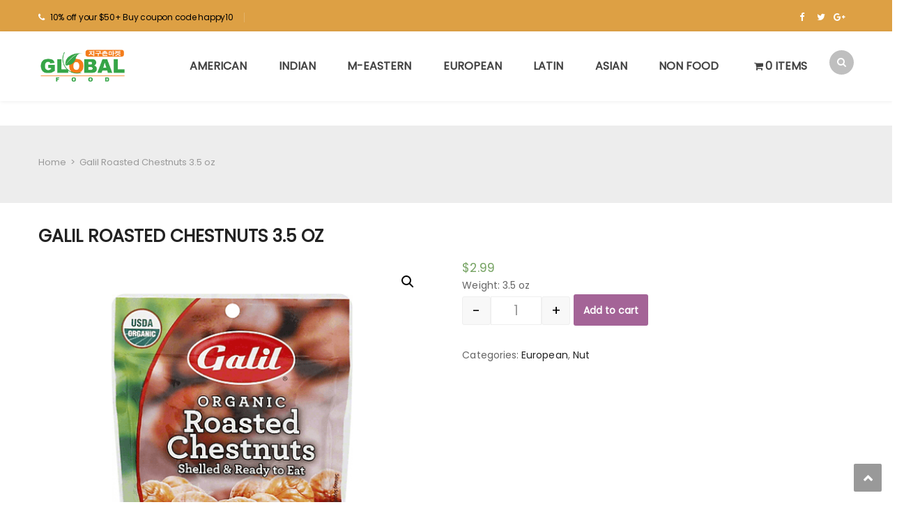

--- FILE ---
content_type: text/html; charset=UTF-8
request_url: https://www.iglobalfood.com/product/galil-roasted-chestnuts-3-5-oz/
body_size: 16981
content:
<!DOCTYPE html>
<html lang="en-US">
<head>
<meta charset="UTF-8">
<meta name="viewport" content="width=device-width, initial-scale=1">
<link rel="profile" href="http://gmpg.org/xfn/11">
<link rel="pingback" href="https://www.iglobalfood.com/xmlrpc.php">
<script async src="https://pagead2.googlesyndication.com/pagead/js/adsbygoogle.js?client=ca-pub-8714705707903249"
     crossorigin="anonymous"></script>
<title>Galil Roasted Chestnuts 3.5 oz &#8211; Global Food</title>
<meta name='robots' content='max-image-preview:large' />
<script>window._wca = window._wca || [];</script>
<link rel='dns-prefetch' href='//stats.wp.com' />
<link rel='dns-prefetch' href='//fonts.googleapis.com' />
<link rel='dns-prefetch' href='//code.ionicframework.com' />
<link rel='dns-prefetch' href='//s.w.org' />
<link rel='dns-prefetch' href='//i0.wp.com' />
<link rel='dns-prefetch' href='//i1.wp.com' />
<link rel='dns-prefetch' href='//i2.wp.com' />
<link rel='dns-prefetch' href='//c0.wp.com' />
<link rel="alternate" type="application/rss+xml" title="Global Food &raquo; Feed" href="https://www.iglobalfood.com/feed/" />
		<script type="text/javascript">
			window._wpemojiSettings = {"baseUrl":"https:\/\/s.w.org\/images\/core\/emoji\/13.0.1\/72x72\/","ext":".png","svgUrl":"https:\/\/s.w.org\/images\/core\/emoji\/13.0.1\/svg\/","svgExt":".svg","source":{"concatemoji":"https:\/\/www.iglobalfood.com\/wp-includes\/js\/wp-emoji-release.min.js?ver=5.7.14"}};
			!function(e,a,t){var n,r,o,i=a.createElement("canvas"),p=i.getContext&&i.getContext("2d");function s(e,t){var a=String.fromCharCode;p.clearRect(0,0,i.width,i.height),p.fillText(a.apply(this,e),0,0);e=i.toDataURL();return p.clearRect(0,0,i.width,i.height),p.fillText(a.apply(this,t),0,0),e===i.toDataURL()}function c(e){var t=a.createElement("script");t.src=e,t.defer=t.type="text/javascript",a.getElementsByTagName("head")[0].appendChild(t)}for(o=Array("flag","emoji"),t.supports={everything:!0,everythingExceptFlag:!0},r=0;r<o.length;r++)t.supports[o[r]]=function(e){if(!p||!p.fillText)return!1;switch(p.textBaseline="top",p.font="600 32px Arial",e){case"flag":return s([127987,65039,8205,9895,65039],[127987,65039,8203,9895,65039])?!1:!s([55356,56826,55356,56819],[55356,56826,8203,55356,56819])&&!s([55356,57332,56128,56423,56128,56418,56128,56421,56128,56430,56128,56423,56128,56447],[55356,57332,8203,56128,56423,8203,56128,56418,8203,56128,56421,8203,56128,56430,8203,56128,56423,8203,56128,56447]);case"emoji":return!s([55357,56424,8205,55356,57212],[55357,56424,8203,55356,57212])}return!1}(o[r]),t.supports.everything=t.supports.everything&&t.supports[o[r]],"flag"!==o[r]&&(t.supports.everythingExceptFlag=t.supports.everythingExceptFlag&&t.supports[o[r]]);t.supports.everythingExceptFlag=t.supports.everythingExceptFlag&&!t.supports.flag,t.DOMReady=!1,t.readyCallback=function(){t.DOMReady=!0},t.supports.everything||(n=function(){t.readyCallback()},a.addEventListener?(a.addEventListener("DOMContentLoaded",n,!1),e.addEventListener("load",n,!1)):(e.attachEvent("onload",n),a.attachEvent("onreadystatechange",function(){"complete"===a.readyState&&t.readyCallback()})),(n=t.source||{}).concatemoji?c(n.concatemoji):n.wpemoji&&n.twemoji&&(c(n.twemoji),c(n.wpemoji)))}(window,document,window._wpemojiSettings);
		</script>
		<style type="text/css">
img.wp-smiley,
img.emoji {
	display: inline !important;
	border: none !important;
	box-shadow: none !important;
	height: 1em !important;
	width: 1em !important;
	margin: 0 .07em !important;
	vertical-align: -0.1em !important;
	background: none !important;
	padding: 0 !important;
}
</style>
	<link rel='stylesheet' id='vc_extend_shortcode-css'  href='https://www.iglobalfood.com/wp-content/plugins/themesflat/assets/css/shortcodes.css?ver=5.7.14' type='text/css' media='all' />
<link rel='stylesheet' id='vc_extend_style-css'  href='https://www.iglobalfood.com/wp-content/plugins/themesflat/assets/css/shortcodes-3rd.css?ver=5.7.14' type='text/css' media='all' />
<link rel='stylesheet' id='bootstrap-css'  href='https://www.iglobalfood.com/wp-content/themes/fo/css/bootstrap.css?ver=1' type='text/css' media='all' />
<link rel='stylesheet' id='wp-block-library-css'  href='https://c0.wp.com/c/5.7.14/wp-includes/css/dist/block-library/style.min.css' type='text/css' media='all' />
<style id='wp-block-library-inline-css' type='text/css'>
.has-text-align-justify{text-align:justify;}
</style>
<link rel='stylesheet' id='wc-block-vendors-style-css'  href='https://c0.wp.com/p/woocommerce/5.1.0/packages/woocommerce-blocks/build/vendors-style.css' type='text/css' media='all' />
<link rel='stylesheet' id='wc-block-style-css'  href='https://c0.wp.com/p/woocommerce/5.1.0/packages/woocommerce-blocks/build/style.css' type='text/css' media='all' />
<link rel='stylesheet' id='contact-form-7-css'  href='https://www.iglobalfood.com/wp-content/plugins/contact-form-7/includes/css/styles.css?ver=5.4' type='text/css' media='all' />
<link rel='stylesheet' id='rs-plugin-settings-css'  href='https://www.iglobalfood.com/wp-content/plugins/revslider/public/assets/css/rs6.css?ver=6.4.4' type='text/css' media='all' />
<style id='rs-plugin-settings-inline-css' type='text/css'>
#rs-demo-id {}
</style>
<link rel='stylesheet' id='wpmenucart-icons-css'  href='https://www.iglobalfood.com/wp-content/plugins/woocommerce-menu-bar-cart/assets/css/wpmenucart-icons.min.css?ver=2.14.10' type='text/css' media='all' />
<style id='wpmenucart-icons-inline-css' type='text/css'>
@font-face{font-family:WPMenuCart;src:url(https://www.iglobalfood.com/wp-content/plugins/woocommerce-menu-bar-cart/assets/fonts/WPMenuCart.eot);src:url(https://www.iglobalfood.com/wp-content/plugins/woocommerce-menu-bar-cart/assets/fonts/WPMenuCart.eot?#iefix) format('embedded-opentype'),url(https://www.iglobalfood.com/wp-content/plugins/woocommerce-menu-bar-cart/assets/fonts/WPMenuCart.woff2) format('woff2'),url(https://www.iglobalfood.com/wp-content/plugins/woocommerce-menu-bar-cart/assets/fonts/WPMenuCart.woff) format('woff'),url(https://www.iglobalfood.com/wp-content/plugins/woocommerce-menu-bar-cart/assets/fonts/WPMenuCart.ttf) format('truetype'),url(https://www.iglobalfood.com/wp-content/plugins/woocommerce-menu-bar-cart/assets/fonts/WPMenuCart.svg#WPMenuCart) format('svg');font-weight:400;font-style:normal;font-display:swap}
</style>
<link rel='stylesheet' id='wpmenucart-css'  href='https://www.iglobalfood.com/wp-content/plugins/woocommerce-menu-bar-cart/assets/css/wpmenucart-main.min.css?ver=2.14.10' type='text/css' media='all' />
<link rel='stylesheet' id='photoswipe-css'  href='https://c0.wp.com/p/woocommerce/5.1.0/assets/css/photoswipe/photoswipe.min.css' type='text/css' media='all' />
<link rel='stylesheet' id='photoswipe-default-skin-css'  href='https://c0.wp.com/p/woocommerce/5.1.0/assets/css/photoswipe/default-skin/default-skin.min.css' type='text/css' media='all' />
<link rel='stylesheet' id='woocommerce-layout-css'  href='https://c0.wp.com/p/woocommerce/5.1.0/assets/css/woocommerce-layout.css' type='text/css' media='all' />
<style id='woocommerce-layout-inline-css' type='text/css'>

	.infinite-scroll .woocommerce-pagination {
		display: none;
	}
</style>
<link rel='stylesheet' id='woocommerce-smallscreen-css'  href='https://c0.wp.com/p/woocommerce/5.1.0/assets/css/woocommerce-smallscreen.css' type='text/css' media='only screen and (max-width: 768px)' />
<link rel='stylesheet' id='woocommerce-general-css'  href='https://c0.wp.com/p/woocommerce/5.1.0/assets/css/woocommerce.css' type='text/css' media='all' />
<style id='woocommerce-inline-inline-css' type='text/css'>
.woocommerce form .form-row .required { visibility: visible; }
</style>
<link rel='stylesheet' id='stripe_styles-css'  href='https://www.iglobalfood.com/wp-content/plugins/woocommerce-gateway-stripe/assets/css/stripe-styles.css?ver=5.0.0' type='text/css' media='all' />
<link rel='stylesheet' id='themesflat-theme-slug-fonts-css'  href='https://fonts.googleapis.com/css?family=Poppins%3A300%2C400%2C500%2C600%2C700%2C900%2Cregular%7CPoppins%3A300%2C400%2C500%2C600%2C700%2C900%2C600%7C%3A' type='text/css' media='all' />
<link rel='stylesheet' id='themesflat_main-css'  href='https://www.iglobalfood.com/wp-content/themes/fo/css/main.css?ver=5.7.14' type='text/css' media='all' />
<link rel='stylesheet' id='themesflat-style-css'  href='https://www.iglobalfood.com/wp-content/themes/fo/style.css?ver=5.7.14' type='text/css' media='all' />
<link rel='stylesheet' id='font-fontawesome-css'  href='https://www.iglobalfood.com/wp-content/themes/fo/css/font-awesome.css?ver=5.7.14' type='text/css' media='all' />
<link rel='stylesheet' id='themesflat-ionicons-css'  href='https://www.iglobalfood.com/wp-content/themes/fo/css/ionicons.min.css?ver=5.7.14' type='text/css' media='all' />
<link rel='stylesheet' id='vc_simpleline-css-css'  href='https://www.iglobalfood.com/wp-content/themes/fo/css/simple-line-icons.css?ver=5.7.14' type='text/css' media='all' />
<link rel='stylesheet' id='vc_ion_icon-css'  href='http://code.ionicframework.com/ionicons/2.0.1/css/ionicons.min.css?ver=5.7.14' type='text/css' media='all' />
<!--[if lte IE 9]>
<link rel='stylesheet' id='ie9-css'  href='https://www.iglobalfood.com/wp-content/themes/fo/css/ie.css?ver=5.7.14' type='text/css' media='all' />
<![endif]-->
<link rel='stylesheet' id='themesflat_logo-css'  href='https://www.iglobalfood.com/wp-content/themes/fo/css/logo.css?ver=5.7.14' type='text/css' media='all' />
<link rel='stylesheet' id='themesflat_animate-css'  href='https://www.iglobalfood.com/wp-content/themes/fo/css/animate.css?ver=5.7.14' type='text/css' media='all' />
<link rel='stylesheet' id='themesflat_responsive-css'  href='https://www.iglobalfood.com/wp-content/themes/fo/css/responsive.css?ver=5.7.14' type='text/css' media='all' />
<link rel='stylesheet' id='themesflat-inline-css-css'  href='https://www.iglobalfood.com/wp-content/themes/fo/css/inline-css.css?ver=5.7.14' type='text/css' media='all' />
<style id='themesflat-inline-css-inline-css' type='text/css'>
.logo{padding-top:24px; padding-left:15px; }
.footer{padding-top:64px; padding-bottom:74px; }
.page-title{padding-top:40px; }
.logo img, .logo svg { height:50px; }
.page-title .overlay{ background: #ededed}.page-title {background: url() center /cover no-repeat;}.page-title h1 {color:#222!important;
		}
.breadcrumbs span,.breadcrumbs span a, .breadcrumbs a {color:#999!important;
		}
body,button,input,select,textarea { font-family:Poppins ; }
body,button,input,select,textarea { font-weight:400;}
body,button,input,select,textarea { font-style:normal; }
body,button,input,select,textarea { font-size:14px; }
body,button,input,select,textarea { line-height:25px ; }
h1,h2,h3,h5,h6 { font-family:Poppins;}
h1,h2,h3,h4,h5,h6 { font-weight:600;}
h1,h2,h3,h4,h5,h6  { font-style:normal; }
#mainnav > ul > li > a  { font-style:normal; }
#mainnav ul li a { font-size:16px;}
#mainnav > ul > li > a { line_height20px;}
h1 { font-size:32px; }
h2 { font-size:25px; }
h3 { font-size:22px; }
h4 { font-size:18px; }
h5 { font-size:15px; }
h6 { font-size:14px; }
.iconbox .box-header .box-icon span,a:hover, a:focus,.portfolio-filter li a:hover, .portfolio-filter li.active a,.themesflat-portfolio .item .category-post a,.color_theme,.widget ul li a:hover,.footer-widgets ul li a:hover,.footer a:hover,.themesflat-top a:hover,.themesflat-portfolio .portfolio-container.grid2 .title-post a:hover,.themesflat-button.no-background, .themesflat-button.blog-list-small,.show-search a i:hover,.widget.widget_categories ul li a:hover,.breadcrumbs span a:hover, .breadcrumbs a:hover,.comment-list-wrap .comment-reply-link,.portfolio-single .content-portfolio-detail h3,.portfolio-single .content-portfolio-detail ul li:before, .themesflat-list-star li:before, .themesflat-list li:before,.navigation.posts-navigation .nav-links li a .meta-nav,.testimonial-sliders.style3 .author-name a,ul.iconlist .list-title a:hover,.themesflat_iconbox .iconbox-icon .icon span,.bottom .copyright a,.top_bar2 .wrap-header-content ul li i { color:#18ba60;}
 #Ellipse_7 circle,.testimonial-sliders .logo_svg path { fill:#18ba60;}
.info-top-right a.appoinment, .wrap-header-content a.appoinment,button, input[type=button], input[type=reset], input[type=submit],.go-top:hover,.portfolio-filter.filter-2 li a:hover, .portfolio-filter.filter-2 li.active a,.themesflat-socials li a:hover, .entry-footer .social-share-article ul li a:hover,.themesflat-button,.featured-post.blog-slider .flex-prev, .featured-post.blog-slider .flex-next,mark, ins,#themesflat-portfolio-carousel ul.flex-direction-nav li a, .flex-direction-nav li a,.navigation.posts-navigation .nav-links li a:after,.title_related_portfolio:after,.navigation.loadmore a:hover,.owl-theme .owl-controls .owl-nav [class*=owl-],.widget.widget_tag_cloud .tagcloud a,.btn-menu:before, .btn-menu:after, .btn-menu span,.themesflat_counter.style2 .themesflat_counter-icon .icon,widget a.appoinment,.themesflat_imagebox .imagebox-image:after,.nav-widget a.appoinment { background-color:#18ba60; }
.themesflat_btnslider:not(:hover) {
			background-color:#18ba60!important;
		}
.loading-effect-2 > span, .loading-effect-2 > span:before, .loading-effect-2 > span:after,textarea:focus, input[type=text]:focus, input[type=password]:focus, input[type=datetime]:focus, input[type=datetime-local]:focus, input[type=date]:focus, input[type=month]:focus, input[type=time]:focus, input[type=week]:focus, input[type=number]:focus, input[type=email]:focus, input[type=url]:focus, input[type=search]:focus, input[type=tel]:focus, input[type=color]:focus,select:focus,.owl-theme .owl-dots .owl-dot.active span, .owl-theme .owl-dots .owl-dot:hover span,.navigation.loadmore a:hover { border-color:#18ba60}
 {
			border-color:#18ba60!important;

		}
 {
			color: #fff !important;

		}
 {
		background-color: #2e363a !important;
	}
.navigation.paging-navigation:not(.loadmore) a:hover, .navigation.paging-navigation:not(.loadmore) .current, .page-links a:hover, .page-links a:focus, .page-links > span { border-color:}
.themesflat-top { background-color:#dda044 ; } 
.themesflat-top .border-left:before, .themesflat-widget-languages:before, .themesflat-top .border-right:after { background-color: rgba(255,255,255,0.2);}.themesflat-top,.info-top-right,.themesflat-top a, .themesflat-top .themesflat-socials li a { color:#ffffff ;} 
.themesflat_header_wrap.header-style1,.nav.header-style2,.themesflat_header_wrap.header-style3,.nav.header-style4,.header.widget-header .nav { background-color:#fff;}
#mainnav > ul > li > a { color:#424242;}
#mainnav > ul > li > a:hover,#mainnav > ul > li.current-menu-item > a { color:#18ba60 !important;}
#mainnav ul.sub-menu > li > a { color:#fff!important;}
#mainnav ul.sub-menu { background-color:#1d2738;}
#mainnav ul.sub-menu > li > a:hover { background-color:#18ba60!important;}
#mainnav ul.sub-menu > li { border-color:#2d374a!important;}
.footer_background:before { background-color:#222;}
.footer a, .footer, .themesflat-before-footer .custom-info > div,.footer-widgets ul li a,.footer-widgets .company-description p { color:#888;}
.bottom { background-color:#1b1b1b;}
.bottom .copyright p,.bottom #menu-bottom li a { color:#888;}
.white #Financial_Occult text,.white #F__x26__O tspan {
			fill: #fff; }test_filter_render
</style>
<link rel='stylesheet' id='dashicons-css'  href='https://c0.wp.com/c/5.7.14/wp-includes/css/dashicons.min.css' type='text/css' media='all' />
<link rel='stylesheet' id='thwepof-public-style-css'  href='https://www.iglobalfood.com/wp-content/plugins/woo-extra-product-options/public/assets/css/thwepof-public.min.css?ver=5.7.14' type='text/css' media='all' />
<link rel='stylesheet' id='jquery-ui-style-css'  href='https://www.iglobalfood.com/wp-content/plugins/woo-extra-product-options/public/assets/css/jquery-ui/jquery-ui.css?ver=5.7.14' type='text/css' media='all' />
<link rel='stylesheet' id='js_composer_custom_css-css'  href='//www.iglobalfood.com/wp-content/uploads/js_composer/custom.css?ver=6.4.2' type='text/css' media='all' />
<link rel='stylesheet' id='wqpmb-style-css'  href='https://www.iglobalfood.com/wp-content/plugins/wc-quantity-plus-minus-button/assets/css/style.css?ver=1.0.0' type='text/css' media='all' />
<link rel='stylesheet' id='jetpack_css-css'  href='https://c0.wp.com/p/jetpack/9.5/css/jetpack.css' type='text/css' media='all' />
<script type='text/javascript' id='jetpack_related-posts-js-extra'>
/* <![CDATA[ */
var related_posts_js_options = {"post_heading":"h4"};
/* ]]> */
</script>
<script type='text/javascript' src='https://c0.wp.com/p/jetpack/9.5/_inc/build/related-posts/related-posts.min.js' id='jetpack_related-posts-js'></script>
<script type='text/javascript' src='https://c0.wp.com/c/5.7.14/wp-includes/js/jquery/jquery.min.js' id='jquery-core-js'></script>
<script type='text/javascript' src='https://c0.wp.com/c/5.7.14/wp-includes/js/jquery/jquery-migrate.min.js' id='jquery-migrate-js'></script>
<script type='text/javascript' id='print-invoices-packing-slip-labels-for-woocommerce_public-js-extra'>
/* <![CDATA[ */
var wf_pklist_params_public = {"show_document_preview":"No","document_access_type":"logged_in","is_user_logged_in":"","msgs":{"invoice_number_prompt_free_order":"\u2018Generate invoice for free orders\u2019 is disabled in Invoice settings > Advanced. You are attempting to generate invoice for this free order. Proceed?","creditnote_number_prompt":"Refund in this order seems not having credit number yet. Do you want to manually generate one ?","invoice_number_prompt_no_from_addr":"Please fill the `from address` in the plugin's general settings.","invoice_title_prompt":"Invoice","invoice_number_prompt":"number has not been generated yet. Do you want to manually generate one ?","pop_dont_show_again":false,"request_error":"Request error.","error_loading_data":"Error loading data.","min_value_error":"minimum value should be","generating_document_text":"Generating document...","new_tab_open_error":"Failed to open new tab. Please check your browser settings."}};
/* ]]> */
</script>
<script type='text/javascript' src='https://www.iglobalfood.com/wp-content/plugins/print-invoices-packing-slip-labels-for-woocommerce/public/js/wf-woocommerce-packing-list-public.js?ver=4.7.4' id='print-invoices-packing-slip-labels-for-woocommerce_public-js'></script>
<script type='text/javascript' src='https://www.iglobalfood.com/wp-content/plugins/revslider/public/assets/js/rbtools.min.js?ver=6.4.4' id='tp-tools-js'></script>
<script type='text/javascript' src='https://www.iglobalfood.com/wp-content/plugins/revslider/public/assets/js/rs6.min.js?ver=6.4.4' id='revmin-js'></script>
<script type='text/javascript' src='https://www.iglobalfood.com/wp-content/plugins/themesflat/includes/portfolio//lib/js/isotope.min.js?ver=1' id='themesflat-isotope-js'></script>
<script type='text/javascript' src='https://c0.wp.com/p/woocommerce/5.1.0/assets/js/jquery-blockui/jquery.blockUI.min.js' id='jquery-blockui-js'></script>
<script type='text/javascript' id='wc-add-to-cart-js-extra'>
/* <![CDATA[ */
var wc_add_to_cart_params = {"ajax_url":"\/wp-admin\/admin-ajax.php","wc_ajax_url":"\/?wc-ajax=%%endpoint%%","i18n_view_cart":"View cart","cart_url":"https:\/\/www.iglobalfood.com\/cart\/","is_cart":"","cart_redirect_after_add":"no"};
/* ]]> */
</script>
<script type='text/javascript' src='https://c0.wp.com/p/woocommerce/5.1.0/assets/js/frontend/add-to-cart.min.js' id='wc-add-to-cart-js'></script>
<script type='text/javascript' src='https://www.iglobalfood.com/wp-content/plugins/js_composer/assets/js/vendors/woocommerce-add-to-cart.js?ver=6.4.2' id='vc_woocommerce-add-to-cart-js-js'></script>
<script type='text/javascript' id='woocommerce-tokenization-form-js-extra'>
/* <![CDATA[ */
var wc_tokenization_form_params = {"is_registration_required":"","is_logged_in":""};
/* ]]> */
</script>
<script type='text/javascript' src='https://c0.wp.com/p/woocommerce/5.1.0/assets/js/frontend/tokenization-form.min.js' id='woocommerce-tokenization-form-js'></script>
<script defer type='text/javascript' src='https://stats.wp.com/s-202604.js' id='woocommerce-analytics-js'></script>
<link rel="https://api.w.org/" href="https://www.iglobalfood.com/wp-json/" /><link rel="alternate" type="application/json" href="https://www.iglobalfood.com/wp-json/wp/v2/product/2219" /><link rel="EditURI" type="application/rsd+xml" title="RSD" href="https://www.iglobalfood.com/xmlrpc.php?rsd" />
<link rel="wlwmanifest" type="application/wlwmanifest+xml" href="https://www.iglobalfood.com/wp-includes/wlwmanifest.xml" /> 
<meta name="generator" content="WordPress 5.7.14" />
<meta name="generator" content="WooCommerce 5.1.0" />
<link rel="canonical" href="https://www.iglobalfood.com/product/galil-roasted-chestnuts-3-5-oz/" />
<link rel='shortlink' href='https://www.iglobalfood.com/?p=2219' />
<link rel="alternate" type="application/json+oembed" href="https://www.iglobalfood.com/wp-json/oembed/1.0/embed?url=https%3A%2F%2Fwww.iglobalfood.com%2Fproduct%2Fgalil-roasted-chestnuts-3-5-oz%2F" />
<link rel="alternate" type="text/xml+oembed" href="https://www.iglobalfood.com/wp-json/oembed/1.0/embed?url=https%3A%2F%2Fwww.iglobalfood.com%2Fproduct%2Fgalil-roasted-chestnuts-3-5-oz%2F&#038;format=xml" />
<style type='text/css' id='wqpmb_internal_css'>.qib-button-wrapper button.qib-button{
}
.qib-button-wrapper button.qib-button:hover{
}
.qib-button-wrapper .quantity input.input-text.qty.text{
}
</style><style type='text/css'>img#wpstats{display:none}</style>	<noscript><style>.woocommerce-product-gallery{ opacity: 1 !important; }</style></noscript>
	<meta name="generator" content="Powered by WPBakery Page Builder - drag and drop page builder for WordPress."/>
<meta name="generator" content="Powered by Slider Revolution 6.4.4 - responsive, Mobile-Friendly Slider Plugin for WordPress with comfortable drag and drop interface." />
<link rel="icon" href="https://i1.wp.com/www.iglobalfood.com/wp-content/uploads/2021/04/cropped-ㄴㄴ.png?fit=32%2C32&#038;ssl=1" sizes="32x32" />
<link rel="icon" href="https://i1.wp.com/www.iglobalfood.com/wp-content/uploads/2021/04/cropped-ㄴㄴ.png?fit=192%2C192&#038;ssl=1" sizes="192x192" />
<link rel="apple-touch-icon" href="https://i1.wp.com/www.iglobalfood.com/wp-content/uploads/2021/04/cropped-ㄴㄴ.png?fit=180%2C180&#038;ssl=1" />
<meta name="msapplication-TileImage" content="https://i1.wp.com/www.iglobalfood.com/wp-content/uploads/2021/04/cropped-ㄴㄴ.png?fit=270%2C270&#038;ssl=1" />
<script type="text/javascript">function setREVStartSize(e){
			//window.requestAnimationFrame(function() {				 
				window.RSIW = window.RSIW===undefined ? window.innerWidth : window.RSIW;	
				window.RSIH = window.RSIH===undefined ? window.innerHeight : window.RSIH;	
				try {								
					var pw = document.getElementById(e.c).parentNode.offsetWidth,
						newh;
					pw = pw===0 || isNaN(pw) ? window.RSIW : pw;
					e.tabw = e.tabw===undefined ? 0 : parseInt(e.tabw);
					e.thumbw = e.thumbw===undefined ? 0 : parseInt(e.thumbw);
					e.tabh = e.tabh===undefined ? 0 : parseInt(e.tabh);
					e.thumbh = e.thumbh===undefined ? 0 : parseInt(e.thumbh);
					e.tabhide = e.tabhide===undefined ? 0 : parseInt(e.tabhide);
					e.thumbhide = e.thumbhide===undefined ? 0 : parseInt(e.thumbhide);
					e.mh = e.mh===undefined || e.mh=="" || e.mh==="auto" ? 0 : parseInt(e.mh,0);		
					if(e.layout==="fullscreen" || e.l==="fullscreen") 						
						newh = Math.max(e.mh,window.RSIH);					
					else{					
						e.gw = Array.isArray(e.gw) ? e.gw : [e.gw];
						for (var i in e.rl) if (e.gw[i]===undefined || e.gw[i]===0) e.gw[i] = e.gw[i-1];					
						e.gh = e.el===undefined || e.el==="" || (Array.isArray(e.el) && e.el.length==0)? e.gh : e.el;
						e.gh = Array.isArray(e.gh) ? e.gh : [e.gh];
						for (var i in e.rl) if (e.gh[i]===undefined || e.gh[i]===0) e.gh[i] = e.gh[i-1];
											
						var nl = new Array(e.rl.length),
							ix = 0,						
							sl;					
						e.tabw = e.tabhide>=pw ? 0 : e.tabw;
						e.thumbw = e.thumbhide>=pw ? 0 : e.thumbw;
						e.tabh = e.tabhide>=pw ? 0 : e.tabh;
						e.thumbh = e.thumbhide>=pw ? 0 : e.thumbh;					
						for (var i in e.rl) nl[i] = e.rl[i]<window.RSIW ? 0 : e.rl[i];
						sl = nl[0];									
						for (var i in nl) if (sl>nl[i] && nl[i]>0) { sl = nl[i]; ix=i;}															
						var m = pw>(e.gw[ix]+e.tabw+e.thumbw) ? 1 : (pw-(e.tabw+e.thumbw)) / (e.gw[ix]);					
						newh =  (e.gh[ix] * m) + (e.tabh + e.thumbh);
					}				
					if(window.rs_init_css===undefined) window.rs_init_css = document.head.appendChild(document.createElement("style"));					
					document.getElementById(e.c).height = newh+"px";
					window.rs_init_css.innerHTML += "#"+e.c+"_wrapper { height: "+newh+"px }";				
				} catch(e){
					console.log("Failure at Presize of Slider:" + e)
				}					   
			//});
		  };</script>
<noscript><style> .wpb_animate_when_almost_visible { opacity: 1; }</style></noscript></head>

<body class="product-template-default single single-product postid-2219 theme-fo woocommerce woocommerce-page woocommerce-no-js  has-topbar header_sticky wide fullwidth bottom-center wpb-js-composer js-comp-ver-6.4.2 vc_responsive">

<div class="themesflat-boxed">
		<!-- Preloader -->
	<div class="preloader">
		<div class="clear-loading loading-effect-2">
			<span></span>
		</div>
	</div>
	
	
	

<!-- Top -->
<div class="themesflat-top header-style1">    
    <div class="container">
        <div class="container-inside">
        	<div class="content-left">
            		<ul>
			<li class="border-right">
				<i class="fa fa-phone"></i><font color="black">10% off your $50+ Buy coupon code happy10</font></li></ul>            </div><!-- /.col-md-7 -->

            <div class="content-right">
                    <ul class="themesflat-socials">
            <li class="facebook">
                            <a href="https://www.facebook.com/iglobalfoodcom-952317664851433/" target="_blank" rel="alternate" title="https://www.facebook.com/iglobalfoodcom-952317664851433/">
                                <i class="fa fa-facebook"></i>
                                
                            </a>
                        </li><li class="twitter">
                            <a href="https://twitter.com/TheGlobalFoodAd" target="_blank" rel="alternate" title="https://twitter.com/TheGlobalFoodAd">
                                <i class="fa fa-twitter"></i>
                                
                            </a>
                        </li><li class="google-plus">
                            <a href="https://www.google.com/search?q=Global+food&#038;sxsrf=ALeKk02RWWjcNMn78iqkuCGEdj1yyhdxDA%3A1618241305026&#038;source=hp&#038;ei=GGd0YMLZO4_T5NoP6Nus-A0&#038;iflsig=AINFCbYAAAAAYHR1KTt-kj-pBpPdUUrttsSMDGSyfCYx&#038;oq=Global+food&#038;gs_lcp=[base64]&#038;sclient=gws-wiz&#038;ved=0ahUKEwjCxZPRgvnvAhWPKVkFHegtC98Q4dUDCAk&#038;uact=5" target="_blank" rel="alternate" title="https://www.google.com/search?q=Global+food&amp;sxsrf=ALeKk02RWWjcNMn78iqkuCGEdj1yyhdxDA%3A1618241305026&amp;source=hp&amp;ei=GGd0YMLZO4_T5NoP6Nus-A0&amp;iflsig=AINFCbYAAAAAYHR1KTt-kj-pBpPdUUrttsSMDGSyfCYx&amp;oq=Global+food&amp;gs_lcp=[base64]&amp;sclient=gws-wiz&amp;ved=0ahUKEwjCxZPRgvnvAhWPKVkFHegtC98Q4dUDCAk&amp;uact=5">
                                <i class="fa fa-google-plus"></i>
                                
                            </a>
                        </li>        </ul><!-- /.social -->       
                </div><!-- /.col-md-5 -->

        </div><!-- /.container -->
    </div><!-- /.container -->        
</div><!-- /.top --><div class="themesflat_header_wrap header-style1" data-header_style="header-style1">
<!-- Header -->
<header id="header" class="header header-style1" >
    <div class="container nav">
        <div class="row">
            <div class="col-md-12 ">
                <div class="header-wrap clearfix">
                        <div id="logo" class="logo" >                  
        <a href="https://www.iglobalfood.com/"  title="Global Food">
                            <img class="site-logo"  src="http://www.iglobalfood.com/wp-content/uploads/2022/10/logo-w2.png" alt="Global Food"  data-retina="http://www.iglobalfood.com/wp-content/uploads/2022/10/logo-w2.png" />
                    </a>
    </div>

                                        <div class="show-search">
                        <a href="#"><i class="fa fa-search"></i></a>         
                    </div> 
                                        
<div class="nav-wrap">
    <div class="btn-menu">
        <span></span>
    </div><!-- //mobile menu button -->
               
    <nav id="mainnav" class="mainnav" role="navigation">
        <ul id="menu-main-menu" class="menu"><li id="menu-item-436" class="menu-item menu-item-type-custom menu-item-object-custom menu-item-has-children menu-item-436"><a href="/product-category/american">American</a>
<ul class="sub-menu">
	<li id="menu-item-440" class="menu-item menu-item-type-custom menu-item-object-custom menu-item-440"><a href="/product-category/american/american-bread-naan">Bread / Naan</a></li>
	<li id="menu-item-441" class="menu-item menu-item-type-custom menu-item-object-custom menu-item-441"><a href="/product-category/american/american-babyfood">Baby Food</a></li>
	<li id="menu-item-442" class="menu-item menu-item-type-custom menu-item-object-custom menu-item-442"><a href="/product-category/american/american-cannedfood">Canned Food</a></li>
	<li id="menu-item-443" class="menu-item menu-item-type-custom menu-item-object-custom menu-item-443"><a href="/product-category/american/american-noodel-instantnoodle">Noodel / Instant Noodle</a></li>
	<li id="menu-item-444" class="menu-item menu-item-type-custom menu-item-object-custom menu-item-444"><a href="/product-category/american/american-oil">Oil</a></li>
	<li id="menu-item-445" class="menu-item menu-item-type-custom menu-item-object-custom menu-item-445"><a href="/product-category/american/american-rice-flour-grains-cereal">Rice / Flour / Grains / Cereal</a></li>
	<li id="menu-item-446" class="menu-item menu-item-type-custom menu-item-object-custom menu-item-446"><a href="/product-category/american/american-sauce-paste-syrup">Sauce / Paste / Syrup</a></li>
	<li id="menu-item-447" class="menu-item menu-item-type-custom menu-item-object-custom menu-item-447"><a href="/product-category/american/american-seasoning-spices">Seasoning / Spices</a></li>
	<li id="menu-item-448" class="menu-item menu-item-type-custom menu-item-object-custom menu-item-448"><a href="/product-category/american/american-snack-candy">Snack / Candy</a></li>
</ul>
</li>
<li id="menu-item-449" class="menu-item menu-item-type-custom menu-item-object-custom menu-item-has-children menu-item-449"><a href="/product-category/indian">Indian</a>
<ul class="sub-menu">
	<li id="menu-item-450" class="menu-item menu-item-type-custom menu-item-object-custom menu-item-450"><a href="/product-category/indian/indian-beverage-tea">Beverage / Tea / Coffee</a></li>
	<li id="menu-item-451" class="menu-item menu-item-type-custom menu-item-object-custom menu-item-451"><a href="/product-category/indian/indian-bread">Bread</a></li>
	<li id="menu-item-452" class="menu-item menu-item-type-custom menu-item-object-custom menu-item-452"><a href="/product-category/indian/indian-cannedfood">Canned Food</a></li>
	<li id="menu-item-453" class="menu-item menu-item-type-custom menu-item-object-custom menu-item-453"><a href="/product-category/indian/indian-driedfood">Dried Food</a></li>
	<li id="menu-item-454" class="menu-item menu-item-type-custom menu-item-object-custom menu-item-454"><a href="/product-category/indian/indian-flour">Flour</a></li>
	<li id="menu-item-455" class="menu-item menu-item-type-custom menu-item-object-custom menu-item-455"><a href="/product-category/indian/indian-nonfood">Non Food</a></li>
	<li id="menu-item-456" class="menu-item menu-item-type-custom menu-item-object-custom menu-item-456"><a href="/product-category/indian/indian-noodle-vermicelli">Noodle / Vermicelli</a></li>
	<li id="menu-item-457" class="menu-item menu-item-type-custom menu-item-object-custom menu-item-457"><a href="/product-category/indian/indian-nut">Nut</a></li>
	<li id="menu-item-458" class="menu-item menu-item-type-custom menu-item-object-custom menu-item-458"><a href="/product-category/indian/indian-oil-ghee">Oil / Ghee</a></li>
	<li id="menu-item-459" class="menu-item menu-item-type-custom menu-item-object-custom menu-item-459"><a href="/product-category/indian/indian-paste-sauce">Paste / Sauce</a></li>
	<li id="menu-item-460" class="menu-item menu-item-type-custom menu-item-object-custom menu-item-460"><a href="/product-category/indian/indian-dals">Dals</a></li>
	<li id="menu-item-461" class="menu-item menu-item-type-custom menu-item-object-custom menu-item-461"><a href="/product-category/indian/indian-snack-cookies">Snack / Cookies</a></li>
	<li id="menu-item-462" class="menu-item menu-item-type-custom menu-item-object-custom menu-item-462"><a href="/product-category/indian/indian-spice-masala-seasoning">Spice / Masala / Seasoning</a></li>
	<li id="menu-item-463" class="menu-item menu-item-type-custom menu-item-object-custom menu-item-463"><a href="/product-category/indian/indian-readytoeat-cook">Ready To Eat &#038; Cook</a></li>
	<li id="menu-item-464" class="menu-item menu-item-type-custom menu-item-object-custom menu-item-464"><a href="/product-category/indian/indian-rice">Rice</a></li>
</ul>
</li>
<li id="menu-item-465" class="menu-item menu-item-type-custom menu-item-object-custom menu-item-has-children menu-item-465"><a href="/product-category/middleeastern">M-Eastern</a>
<ul class="sub-menu">
	<li id="menu-item-466" class="menu-item menu-item-type-custom menu-item-object-custom menu-item-466"><a href="/product-category/middleeastern/middleeastern-beverage-tea-coffee">Beverage / Tea / Coffee</a></li>
	<li id="menu-item-467" class="menu-item menu-item-type-custom menu-item-object-custom menu-item-467"><a href="/product-category/middleeastern/middleeastern-bread">Bread</a></li>
	<li id="menu-item-468" class="menu-item menu-item-type-custom menu-item-object-custom menu-item-468"><a href="/product-category/middleeastern/middleeastern-cannedfood">Canned Food</a></li>
	<li id="menu-item-469" class="menu-item menu-item-type-custom menu-item-object-custom menu-item-469"><a href="/product-category/middleeastern/middleeastern-flour">Flour</a></li>
	<li id="menu-item-470" class="menu-item menu-item-type-custom menu-item-object-custom menu-item-470"><a href="/product-category/middleeastern/middleeastern-noodle">Noodle</a></li>
	<li id="menu-item-471" class="menu-item menu-item-type-custom menu-item-object-custom menu-item-471"><a href="/product-category/middleeastern/middleeastern-nut">Nut</a></li>
	<li id="menu-item-472" class="menu-item menu-item-type-custom menu-item-object-custom menu-item-472"><a href="/product-category/middleeastern/middleeastern-oil">Oil</a></li>
	<li id="menu-item-473" class="menu-item menu-item-type-custom menu-item-object-custom menu-item-473"><a href="/product-category/middleeastern/middleeastern-paste-sauce">Paste / Sauce</a></li>
	<li id="menu-item-474" class="menu-item menu-item-type-custom menu-item-object-custom menu-item-474"><a href="/product-category/middleeastern/middleeastern-pickle">Pickle</a></li>
	<li id="menu-item-475" class="menu-item menu-item-type-custom menu-item-object-custom menu-item-475"><a href="/product-category/middleeastern/middleeastern-rice-grains">Rice / Grains</a></li>
	<li id="menu-item-476" class="menu-item menu-item-type-custom menu-item-object-custom menu-item-476"><a href="/product-category/middleeastern/middleeastern-snack-cookies">Snack / Cookies</a></li>
	<li id="menu-item-477" class="menu-item menu-item-type-custom menu-item-object-custom menu-item-477"><a href="/product-category/middleeastern/middleeastern-spice-seasoning">Spice / Seasoning</a></li>
</ul>
</li>
<li id="menu-item-478" class="menu-item menu-item-type-custom menu-item-object-custom menu-item-has-children menu-item-478"><a href="/product-category/european">European</a>
<ul class="sub-menu">
	<li id="menu-item-479" class="menu-item menu-item-type-custom menu-item-object-custom menu-item-479"><a href="/product-category/european/european-beverage-tea-coffee">Beverage / Tea / Coffee</a></li>
	<li id="menu-item-480" class="menu-item menu-item-type-custom menu-item-object-custom menu-item-480"><a href="/product-category/european/european-bread">Bread</a></li>
	<li id="menu-item-481" class="menu-item menu-item-type-custom menu-item-object-custom menu-item-481"><a href="/product-category/european/european-cannedfood">Canned Food</a></li>
	<li id="menu-item-482" class="menu-item menu-item-type-custom menu-item-object-custom menu-item-482"><a href="/product-category/european/european-flour">Flour</a></li>
	<li id="menu-item-483" class="menu-item menu-item-type-custom menu-item-object-custom menu-item-483"><a href="/product-category/european/european-noodle">Noodle</a></li>
	<li id="menu-item-484" class="menu-item menu-item-type-custom menu-item-object-custom menu-item-484"><a href="/product-category/european/european-nut">Nut</a></li>
	<li id="menu-item-485" class="menu-item menu-item-type-custom menu-item-object-custom menu-item-485"><a href="/product-category/european/european-oil">Oil</a></li>
	<li id="menu-item-486" class="menu-item menu-item-type-custom menu-item-object-custom menu-item-486"><a href="/product-category/european/european-paste-sauce">Paste / Sauce</a></li>
	<li id="menu-item-487" class="menu-item menu-item-type-custom menu-item-object-custom menu-item-487"><a href="/product-category/european/european-pickle">Pickle</a></li>
	<li id="menu-item-488" class="menu-item menu-item-type-custom menu-item-object-custom menu-item-488"><a href="/product-category/european/european-rice-grains">Rice / Grains</a></li>
	<li id="menu-item-489" class="menu-item menu-item-type-custom menu-item-object-custom menu-item-489"><a href="/product-category/european/european-snack-cookies">Snack / Cookies</a></li>
	<li id="menu-item-490" class="menu-item menu-item-type-custom menu-item-object-custom menu-item-490"><a href="/product-category/european/european-spice-seasoning">Spice / Seasoning</a></li>
</ul>
</li>
<li id="menu-item-491" class="menu-item menu-item-type-custom menu-item-object-custom menu-item-has-children menu-item-491"><a href="/product-category/latin">Latin</a>
<ul class="sub-menu">
	<li id="menu-item-503" class="menu-item menu-item-type-custom menu-item-object-custom menu-item-503"><a href="/product-category/latin/latin-driedfish">Dried Fish</a></li>
	<li id="menu-item-502" class="menu-item menu-item-type-custom menu-item-object-custom menu-item-502"><a href="/product-category/latin/latin-tortilla-chip">Tortilla / Chip</a></li>
	<li id="menu-item-501" class="menu-item menu-item-type-custom menu-item-object-custom menu-item-501"><a href="/product-category/latin/latin-salsa-pasta">Salsa / Pasta</a></li>
	<li id="menu-item-500" class="menu-item menu-item-type-custom menu-item-object-custom menu-item-500"><a href="/product-category/latin/latin-sazonador">Sazonador</a></li>
	<li id="menu-item-499" class="menu-item menu-item-type-custom menu-item-object-custom menu-item-499"><a href="/product-category/latin/latin-arroz-harina-grano">Arroz / Harina / Grano</a></li>
	<li id="menu-item-498" class="menu-item menu-item-type-custom menu-item-object-custom menu-item-498"><a href="/product-category/latin/latin-pan">Pan</a></li>
	<li id="menu-item-497" class="menu-item menu-item-type-custom menu-item-object-custom menu-item-497"><a href="/product-category/latin/latin-aceite-vinagre">Aceite / Vinagre</a></li>
	<li id="menu-item-496" class="menu-item menu-item-type-custom menu-item-object-custom menu-item-496"><a href="/product-category/latin/latin-fideo-sopa">Fideo / Sopa</a></li>
	<li id="menu-item-495" class="menu-item menu-item-type-custom menu-item-object-custom menu-item-495"><a href="/product-category/latin/latin-preserved">Preserved</a></li>
	<li id="menu-item-494" class="menu-item menu-item-type-custom menu-item-object-custom menu-item-494"><a href="/product-category/latin/latin-galleta-dulce">Galleta / Dulce</a></li>
	<li id="menu-item-492" class="menu-item menu-item-type-custom menu-item-object-custom menu-item-492"><a href="/product-category/latin/latin-bebida-te-cafe">Bebida / Te / Cafe</a></li>
	<li id="menu-item-493" class="menu-item menu-item-type-custom menu-item-object-custom menu-item-493"><a href="/product-category/latin/latin-latacomida">Lata Comida</a></li>
</ul>
</li>
<li id="menu-item-504" class="menu-item menu-item-type-custom menu-item-object-custom menu-item-has-children menu-item-504"><a href="/product-category/asian">Asian</a>
<ul class="sub-menu">
	<li id="menu-item-512" class="menu-item menu-item-type-custom menu-item-object-custom menu-item-has-children menu-item-512"><a href="/product-category/asian">Asian</a>
	<ul class="sub-menu">
		<li id="menu-item-516" class="menu-item menu-item-type-custom menu-item-object-custom menu-item-516"><a href="/product-category/asian/asian-driedfood">Dried Food</a></li>
		<li id="menu-item-517" class="menu-item menu-item-type-custom menu-item-object-custom menu-item-517"><a href="/product-category/asian/asian-noodle-instantnoodle">Noodle / Instant Noodle</a></li>
		<li id="menu-item-515" class="menu-item menu-item-type-custom menu-item-object-custom menu-item-515"><a href="/product-category/asian/asian-delifood-preservedfood">Deli Food &#038; Preserved Food</a></li>
		<li id="menu-item-514" class="menu-item menu-item-type-custom menu-item-object-custom menu-item-514"><a href="/product-category/asian/asian-cannedfood">Canned Food</a></li>
		<li id="menu-item-518" class="menu-item menu-item-type-custom menu-item-object-custom menu-item-518"><a href="/product-category/asian/asian-rice-flour-grains">Rice / Flour / Grains</a></li>
		<li id="menu-item-519" class="menu-item menu-item-type-custom menu-item-object-custom menu-item-519"><a href="/product-category/asian/asian-sauce-paste">Sauce / Paste</a></li>
		<li id="menu-item-513" class="menu-item menu-item-type-custom menu-item-object-custom menu-item-513"><a href="/product-category/asian/asian-beverage-tea-coffee">Beverage / Tea / Coffee</a></li>
		<li id="menu-item-520" class="menu-item menu-item-type-custom menu-item-object-custom menu-item-520"><a href="/product-category/asian/asian-seasoning-spices">Seasoning / Spices</a></li>
		<li id="menu-item-521" class="menu-item menu-item-type-custom menu-item-object-custom menu-item-521"><a href="/product-category/asian/asian-snack-candy">Snack / Candy</a></li>
	</ul>
</li>
	<li id="menu-item-505" class="menu-item menu-item-type-custom menu-item-object-custom menu-item-has-children menu-item-505"><a href="/product-category/japanese">Japanese</a>
	<ul class="sub-menu">
		<li id="menu-item-522" class="menu-item menu-item-type-custom menu-item-object-custom menu-item-522"><a href="/product-category/japanese/japanese-beaverage-coffee-tea">Beaverage / Coffee / Tea</a></li>
		<li id="menu-item-523" class="menu-item menu-item-type-custom menu-item-object-custom menu-item-523"><a href="/product-category/japanese/japanese-cannedfood">Canned Food</a></li>
		<li id="menu-item-524" class="menu-item menu-item-type-custom menu-item-object-custom menu-item-524"><a href="/product-category/japanese/japanese-driedfood">Dried Food</a></li>
		<li id="menu-item-525" class="menu-item menu-item-type-custom menu-item-object-custom menu-item-525"><a href="/product-category/japanese/japanese-noodle-instantnoodle">Noodle &#038; Instant Noodle</a></li>
		<li id="menu-item-526" class="menu-item menu-item-type-custom menu-item-object-custom menu-item-526"><a href="/product-category/japanese/japanese-oil-vinegar">Oil / Vinegar</a></li>
		<li id="menu-item-527" class="menu-item menu-item-type-custom menu-item-object-custom menu-item-527"><a href="/product-category/japanese/japanese-rice-flour-grains">Rice / Flour / Grains</a></li>
		<li id="menu-item-528" class="menu-item menu-item-type-custom menu-item-object-custom menu-item-528"><a href="/product-category/japanese/japanese-sauce-paste">Sauce / Paste</a></li>
		<li id="menu-item-529" class="menu-item menu-item-type-custom menu-item-object-custom menu-item-529"><a href="/product-category/japanese/japanese-seasonnig-spices">Seasonnig / Spices</a></li>
		<li id="menu-item-530" class="menu-item menu-item-type-custom menu-item-object-custom menu-item-530"><a href="/product-category/japanese/japanese-snack-candy">Snack / Candy</a></li>
	</ul>
</li>
	<li id="menu-item-506" class="menu-item menu-item-type-custom menu-item-object-custom menu-item-has-children menu-item-506"><a href="/product-category/korean">Korean</a>
	<ul class="sub-menu">
		<li id="menu-item-531" class="menu-item menu-item-type-custom menu-item-object-custom menu-item-531"><a href="/product-category/korean/korean-beverage-tea-coffee">Beverage / Tea / Coffee</a></li>
		<li id="menu-item-532" class="menu-item menu-item-type-custom menu-item-object-custom menu-item-532"><a href="/product-category/korean/korean-cannedfood">Canned Food</a></li>
		<li id="menu-item-533" class="menu-item menu-item-type-custom menu-item-object-custom menu-item-533"><a href="/product-category/korean/korean-readytoserve">Ready to Serve</a></li>
		<li id="menu-item-534" class="menu-item menu-item-type-custom menu-item-object-custom menu-item-534"><a href="/product-category/korean/korean-driedfood">Dried Food</a></li>
		<li id="menu-item-535" class="menu-item menu-item-type-custom menu-item-object-custom menu-item-535"><a href="/product-category/korean/korean-noodle-instantnoodle">Noodle &#038; Instant Noodle</a></li>
		<li id="menu-item-536" class="menu-item menu-item-type-custom menu-item-object-custom menu-item-536"><a href="/product-category/korean/korean-oil-vinegar">Oil / Vinegar</a></li>
		<li id="menu-item-537" class="menu-item menu-item-type-custom menu-item-object-custom menu-item-537"><a href="/product-category/korean/korean-rice-flour-grains">Rice / Flour / Grains</a></li>
		<li id="menu-item-538" class="menu-item menu-item-type-custom menu-item-object-custom menu-item-538"><a href="/product-category/korean/korean-sauce-paste">Sauce / Paste</a></li>
		<li id="menu-item-539" class="menu-item menu-item-type-custom menu-item-object-custom menu-item-539"><a href="/product-category/korean/korean-seasoning-spices">Seasoning / Spices</a></li>
		<li id="menu-item-540" class="menu-item menu-item-type-custom menu-item-object-custom menu-item-540"><a href="/product-category/korean/korean-snack-candy">Snack / Candy</a></li>
		<li id="menu-item-541" class="menu-item menu-item-type-custom menu-item-object-custom menu-item-541"><a href="/product-category/korean/korean-herbs">Herbs</a></li>
	</ul>
</li>
</ul>
</li>
<li id="menu-item-507" class="menu-item menu-item-type-custom menu-item-object-custom menu-item-has-children menu-item-507"><a href="/product-category/nonfood">Non Food</a>
<ul class="sub-menu">
	<li id="menu-item-542" class="menu-item menu-item-type-custom menu-item-object-custom menu-item-542"><a href="/product-category/nonfood/nonfood-kitchenware">Kitchenware</a></li>
	<li id="menu-item-543" class="menu-item menu-item-type-custom menu-item-object-custom menu-item-543"><a href="/product-category/nonfood/nonfood-bathware">Bathware</a></li>
	<li id="menu-item-544" class="menu-item menu-item-type-custom menu-item-object-custom menu-item-544"><a href="/product-category/nonfood/nonfood-nonfood">Non Food</a></li>
</ul>
</li>
<li class="menu-item menu-item-type-custom menu-item-object-custom menu-item-has-children wpmenucartli wpmenucart-display-standard menu-item" id="wpmenucartli"><a class="wpmenucart-contents empty-wpmenucart-visible" href="https://www.iglobalfood.com/sample-page/" title="Start shopping"><i class="wpmenucart-icon-shopping-cart-0" role="img" aria-label="Cart"></i><span class="cartcontents">0 items</span></a></li></ul>    </nav><!-- #site-navigation -->  
</div><!-- /.nav-wrap -->                                 
                </div><!-- /.header-wrap -->
                <div class="submenu top-search widget_search">
                    <form role="search" method="get" class="search-form" action="https://www.iglobalfood.com/">
				<label>
					<span class="screen-reader-text">Search for:</span>
					<input type="search" class="search-field" placeholder="Search &hellip;" value="" name="s" />
				</label>
				<input type="submit" class="search-submit" value="Search" />
			</form>                </div> 
            </div><!-- /.col-md-12 -->
        </div><!-- /.row -->
    </div><!-- /.container -->    
</header><!-- /.header --></div> 	<!-- Page Title -->
	
   <!-- Page title -->
<div class="page-title">
    <div class="overlay"></div>   
    <div class="container"> 
        <div class="row">
            <div class="col-md-12 page-title-container">
            
		<div class="breadcrumb-trail breadcrumbs">
			<span class="trail-browse"></span> <span class="trail-begin"><a href="https://www.iglobalfood.com" title="Global Food">Home</a></span>
			 <span class="sep">&gt;</span> <span class="trail-end">Galil Roasted Chestnuts 3.5 oz</span>
		</div> 
                        </div><!-- /.col-md-12 -->  
        </div><!-- /.row -->  
    </div><!-- /.container -->                      
</div><!-- /.page-title --> 	
	<div id="content" class="page-wrap fullwidth">
		<div class="container content-wrapper">
			<div class="row"><div class="col-md-12">

	<div id="primary" class="content-area">
		<main id="main" class="post-wrap" role="main">

		
			
<article id="post-2219" class="blog-post blog-single post-2219 product type-product status-publish has-post-thumbnail product_cat-european product_cat-european-nut first instock taxable shipping-taxable purchasable product-type-simple">
		<div class="entry-box-title clearfix">
		<div class="wrap-entry-title">
				
			<h2 class="entry-title">Galil Roasted Chestnuts 3.5 oz</h2>			
		</div><!-- /.wrap-entry-title -->
	</div>	

	
	<div class="main-post">		
		<div class="entry-content">
			<div class="woocommerce">			<div class="single-product" data-product-page-preselected-id="0">
				<div class="woocommerce-notices-wrapper"></div><div id="product-2219" class="product type-product post-2219 status-publish instock product_cat-european product_cat-european-nut has-post-thumbnail taxable shipping-taxable purchasable product-type-simple">

	<div class="woocommerce-product-gallery woocommerce-product-gallery--with-images woocommerce-product-gallery--columns-4 images" data-columns="4" style="opacity: 0; transition: opacity .25s ease-in-out;">
	<figure class="woocommerce-product-gallery__wrapper">
		<div data-thumb="https://i0.wp.com/www.iglobalfood.com/wp-content/uploads/2021/04/Galil-Roasted-Chestnuts-3.5-oz.png?fit=90%2C100&#038;ssl=1" data-thumb-alt="" class="woocommerce-product-gallery__image"><a href="https://i0.wp.com/www.iglobalfood.com/wp-content/uploads/2021/04/Galil-Roasted-Chestnuts-3.5-oz.png?fit=550%2C612&#038;ssl=1"><img width="550" height="612" src="https://i0.wp.com/www.iglobalfood.com/wp-content/uploads/2021/04/Galil-Roasted-Chestnuts-3.5-oz.png?fit=550%2C612&amp;ssl=1" class="wp-post-image" alt="" loading="lazy" title="Galil Roasted Chestnuts 3.5 oz" data-caption="" data-src="https://i0.wp.com/www.iglobalfood.com/wp-content/uploads/2021/04/Galil-Roasted-Chestnuts-3.5-oz.png?fit=550%2C612&#038;ssl=1" data-large_image="https://i0.wp.com/www.iglobalfood.com/wp-content/uploads/2021/04/Galil-Roasted-Chestnuts-3.5-oz.png?fit=550%2C612&#038;ssl=1" data-large_image_width="550" data-large_image_height="612" srcset="https://i0.wp.com/www.iglobalfood.com/wp-content/uploads/2021/04/Galil-Roasted-Chestnuts-3.5-oz.png?w=550&amp;ssl=1 550w, https://i0.wp.com/www.iglobalfood.com/wp-content/uploads/2021/04/Galil-Roasted-Chestnuts-3.5-oz.png?resize=270%2C300&amp;ssl=1 270w" sizes="(max-width: 550px) 100vw, 550px" /></a></div>	</figure>
</div>

	<div class="summary entry-summary">
		<p class="price"><span class="woocommerce-Price-amount amount"><bdi><span class="woocommerce-Price-currencySymbol">&#36;</span>2.99</bdi></span></p>
<div class="woocommerce-product-details__short-description">
	<p>Weight: 3.5 oz</p>
</div>

	
	<form class="cart" action="" method="post" enctype='multipart/form-data'>
		<input type="hidden" id="thwepof_product_fields" name="thwepof_product_fields" value=""/>
			<div class="qib-button-wrapper qib-button-wrapper-2219">
	
		<label class="screen-reader-text" for="quantity_6974aeaf70fa5">Quantity</label>
			            <button type="button" class="minus qib-button">-</button>
						<div class="quantity wqpmb_quantity">
							<input
					type="number"
					id="quantity_6974aeaf70fa5"
					class="wqpmb_input_text input-text qty text"
					step="1"
					data-product_id="2219"
					data-variation_id=""
					min="1"
					max=""
					name="quantity"
					value="1"
					title="Qty"
					size="4"
					placeholder=""
					inputmode="numeric" />
								
			</div>

			            <span class="wqpmb_plain_input hidden">1</span>
		
            <button type="button" class="plus qib-button">+</button>
				</div>
			<div id="wc-stripe-payment-request-wrapper" style="clear:both;padding-top:1.5em;display:none;">
			<div id="wc-stripe-payment-request-button">
								<!-- A Stripe Element will be inserted here. -->
			</div>
		</div>
				<p id="wc-stripe-payment-request-button-separator" style="margin-top:1.5em;text-align:center;display:none;">&mdash; OR &mdash;</p>
		
		<button type="submit" name="add-to-cart" value="2219" class="single_add_to_cart_button button alt">Add to cart</button>

			</form>

	
<div class="product_meta">

	
	
	<span class="posted_in">Categories: <a href="https://www.iglobalfood.com/product-category/european/" rel="tag">European</a>, <a href="https://www.iglobalfood.com/product-category/european/european-nut/" rel="tag">Nut</a></span>
	
	
</div>
	</div>

	
	<div class="woocommerce-tabs wc-tabs-wrapper">
		<ul class="tabs wc-tabs" role="tablist">
							<li class="description_tab" id="tab-title-description" role="tab" aria-controls="tab-description">
					<a href="#tab-description">
						Description					</a>
				</li>
							<li class="additional_information_tab" id="tab-title-additional_information" role="tab" aria-controls="tab-additional_information">
					<a href="#tab-additional_information">
						Additional information					</a>
				</li>
					</ul>
					<div class="woocommerce-Tabs-panel woocommerce-Tabs-panel--description panel entry-content wc-tab" id="tab-description" role="tabpanel" aria-labelledby="tab-title-description">
				
	<h2>Description</h2>

<p>Galil Roasted Chestnuts 3.5 oz</p>

<div id='jp-relatedposts' class='jp-relatedposts' >
	<h3 class="jp-relatedposts-headline"><em>Related</em></h3>
</div>			</div>
					<div class="woocommerce-Tabs-panel woocommerce-Tabs-panel--additional_information panel entry-content wc-tab" id="tab-additional_information" role="tabpanel" aria-labelledby="tab-title-additional_information">
				
	<h2>Additional information</h2>

<table class="woocommerce-product-attributes shop_attributes">
			<tr class="woocommerce-product-attributes-item woocommerce-product-attributes-item--weight">
			<th class="woocommerce-product-attributes-item__label">Weight</th>
			<td class="woocommerce-product-attributes-item__value">0.22 lbs</td>
		</tr>
	</table>
			</div>
		
			</div>


	<section class="related products">

					<h2>Related products</h2>
				
		<ul class="products columns-4">

			
					<li class="product type-product post-2227 status-publish first instock product_cat-european-beverage-tea-coffee product_cat-european has-post-thumbnail taxable shipping-taxable purchasable product-type-simple">
	<a href="https://www.iglobalfood.com/product/davidoff-fine-aroma-coffee/" class="woocommerce-LoopProduct-link woocommerce-loop-product__link"><img width="300" height="300" src="https://i0.wp.com/www.iglobalfood.com/wp-content/uploads/2021/04/DAVIDOFF-FINE-AROMA-COFFEE.jpg?resize=300%2C300&amp;ssl=1" class="attachment-woocommerce_thumbnail size-woocommerce_thumbnail" alt="" loading="lazy" srcset="https://i0.wp.com/www.iglobalfood.com/wp-content/uploads/2021/04/DAVIDOFF-FINE-AROMA-COFFEE.jpg?w=569&amp;ssl=1 569w, https://i0.wp.com/www.iglobalfood.com/wp-content/uploads/2021/04/DAVIDOFF-FINE-AROMA-COFFEE.jpg?resize=300%2C300&amp;ssl=1 300w, https://i0.wp.com/www.iglobalfood.com/wp-content/uploads/2021/04/DAVIDOFF-FINE-AROMA-COFFEE.jpg?resize=150%2C150&amp;ssl=1 150w, https://i0.wp.com/www.iglobalfood.com/wp-content/uploads/2021/04/DAVIDOFF-FINE-AROMA-COFFEE.jpg?resize=120%2C120&amp;ssl=1 120w, https://i0.wp.com/www.iglobalfood.com/wp-content/uploads/2021/04/DAVIDOFF-FINE-AROMA-COFFEE.jpg?resize=100%2C100&amp;ssl=1 100w" sizes="(max-width: 300px) 100vw, 300px" /><h2 class="woocommerce-loop-product__title">DAVIDOFF FINE AROMA COFFEE</h2>
	<span class="price"><span class="woocommerce-Price-amount amount"><bdi><span class="woocommerce-Price-currencySymbol">&#36;</span>9.99</bdi></span></span>
</a><a href="?add-to-cart=2227" data-quantity="1" class="button product_type_simple add_to_cart_button ajax_add_to_cart" data-product_id="2227" data-product_sku="" aria-label="Add &ldquo;DAVIDOFF FINE AROMA COFFEE&rdquo; to your cart" rel="nofollow">Add to cart</a></li>

			
					<li class="product type-product post-2251 status-publish instock product_cat-european product_cat-european-paste-sauce has-post-thumbnail taxable shipping-taxable purchasable product-type-simple">
	<a href="https://www.iglobalfood.com/product/podravka-pate-pasteta/" class="woocommerce-LoopProduct-link woocommerce-loop-product__link"><img width="300" height="300" src="https://i1.wp.com/www.iglobalfood.com/wp-content/uploads/2021/04/dsc_0300.png?resize=300%2C300&amp;ssl=1" class="attachment-woocommerce_thumbnail size-woocommerce_thumbnail" alt="" loading="lazy" srcset="https://i1.wp.com/www.iglobalfood.com/wp-content/uploads/2021/04/dsc_0300.png?resize=150%2C150&amp;ssl=1 150w, https://i1.wp.com/www.iglobalfood.com/wp-content/uploads/2021/04/dsc_0300.png?resize=120%2C120&amp;ssl=1 120w, https://i1.wp.com/www.iglobalfood.com/wp-content/uploads/2021/04/dsc_0300.png?resize=300%2C300&amp;ssl=1 300w, https://i1.wp.com/www.iglobalfood.com/wp-content/uploads/2021/04/dsc_0300.png?resize=100%2C100&amp;ssl=1 100w, https://i1.wp.com/www.iglobalfood.com/wp-content/uploads/2021/04/dsc_0300.png?zoom=2&amp;resize=300%2C300&amp;ssl=1 600w" sizes="(max-width: 300px) 100vw, 300px" /><h2 class="woocommerce-loop-product__title">PODRAVKA PATE PASTETA</h2>
	<span class="price"><span class="woocommerce-Price-amount amount"><bdi><span class="woocommerce-Price-currencySymbol">&#36;</span>2.99</bdi></span></span>
</a><a href="?add-to-cart=2251" data-quantity="1" class="button product_type_simple add_to_cart_button ajax_add_to_cart" data-product_id="2251" data-product_sku="" aria-label="Add &ldquo;PODRAVKA PATE PASTETA&rdquo; to your cart" rel="nofollow">Add to cart</a></li>

			
					<li class="product type-product post-2253 status-publish instock product_cat-european product_cat-european-paste-sauce has-post-thumbnail taxable shipping-taxable purchasable product-type-simple">
	<a href="https://www.iglobalfood.com/product/podravka-tea-time-pate/" class="woocommerce-LoopProduct-link woocommerce-loop-product__link"><img width="300" height="300" src="https://i2.wp.com/www.iglobalfood.com/wp-content/uploads/2021/04/dsc_0304.png?resize=300%2C300&amp;ssl=1" class="attachment-woocommerce_thumbnail size-woocommerce_thumbnail" alt="" loading="lazy" srcset="https://i2.wp.com/www.iglobalfood.com/wp-content/uploads/2021/04/dsc_0304.png?resize=150%2C150&amp;ssl=1 150w, https://i2.wp.com/www.iglobalfood.com/wp-content/uploads/2021/04/dsc_0304.png?resize=570%2C570&amp;ssl=1 570w, https://i2.wp.com/www.iglobalfood.com/wp-content/uploads/2021/04/dsc_0304.png?resize=120%2C120&amp;ssl=1 120w, https://i2.wp.com/www.iglobalfood.com/wp-content/uploads/2021/04/dsc_0304.png?resize=300%2C300&amp;ssl=1 300w, https://i2.wp.com/www.iglobalfood.com/wp-content/uploads/2021/04/dsc_0304.png?resize=100%2C100&amp;ssl=1 100w" sizes="(max-width: 300px) 100vw, 300px" /><h2 class="woocommerce-loop-product__title">PODRAVKA TEA TIME PATE</h2>
	<span class="price"><span class="woocommerce-Price-amount amount"><bdi><span class="woocommerce-Price-currencySymbol">&#36;</span>2.99</bdi></span></span>
</a><a href="?add-to-cart=2253" data-quantity="1" class="button product_type_simple add_to_cart_button ajax_add_to_cart" data-product_id="2253" data-product_sku="" aria-label="Add &ldquo;PODRAVKA TEA TIME PATE&rdquo; to your cart" rel="nofollow">Add to cart</a></li>

			
					<li class="product type-product post-2255 status-publish last instock product_cat-european product_cat-european-paste-sauce has-post-thumbnail taxable shipping-taxable purchasable product-type-simple">
	<a href="https://www.iglobalfood.com/product/kuhne-german-mustard/" class="woocommerce-LoopProduct-link woocommerce-loop-product__link"><img width="300" height="300" src="https://i0.wp.com/www.iglobalfood.com/wp-content/uploads/2021/04/KUHNE-GERMAN-MUSTARD.png?resize=300%2C300&amp;ssl=1" class="attachment-woocommerce_thumbnail size-woocommerce_thumbnail" alt="" loading="lazy" srcset="https://i0.wp.com/www.iglobalfood.com/wp-content/uploads/2021/04/KUHNE-GERMAN-MUSTARD.png?w=800&amp;ssl=1 800w, https://i0.wp.com/www.iglobalfood.com/wp-content/uploads/2021/04/KUHNE-GERMAN-MUSTARD.png?resize=300%2C300&amp;ssl=1 300w, https://i0.wp.com/www.iglobalfood.com/wp-content/uploads/2021/04/KUHNE-GERMAN-MUSTARD.png?resize=150%2C150&amp;ssl=1 150w, https://i0.wp.com/www.iglobalfood.com/wp-content/uploads/2021/04/KUHNE-GERMAN-MUSTARD.png?resize=768%2C768&amp;ssl=1 768w, https://i0.wp.com/www.iglobalfood.com/wp-content/uploads/2021/04/KUHNE-GERMAN-MUSTARD.png?resize=570%2C570&amp;ssl=1 570w, https://i0.wp.com/www.iglobalfood.com/wp-content/uploads/2021/04/KUHNE-GERMAN-MUSTARD.png?resize=120%2C120&amp;ssl=1 120w, https://i0.wp.com/www.iglobalfood.com/wp-content/uploads/2021/04/KUHNE-GERMAN-MUSTARD.png?resize=600%2C600&amp;ssl=1 600w, https://i0.wp.com/www.iglobalfood.com/wp-content/uploads/2021/04/KUHNE-GERMAN-MUSTARD.png?resize=100%2C100&amp;ssl=1 100w" sizes="(max-width: 300px) 100vw, 300px" /><h2 class="woocommerce-loop-product__title">KUHNE GERMAN MUSTARD</h2>
	<span class="price"><span class="woocommerce-Price-amount amount"><bdi><span class="woocommerce-Price-currencySymbol">&#36;</span>3.99</bdi></span></span>
</a><a href="?add-to-cart=2255" data-quantity="1" class="button product_type_simple add_to_cart_button ajax_add_to_cart" data-product_id="2255" data-product_sku="" aria-label="Add &ldquo;KUHNE GERMAN MUSTARD&rdquo; to your cart" rel="nofollow">Add to cart</a></li>

			
		</ul>

	</section>
	</div>

			</div>
			</div>
<div id='jp-relatedposts' class='jp-relatedposts' >
	<h3 class="jp-relatedposts-headline"><em>Related</em></h3>
</div>						</div><!-- .entry-content -->

			<footer class="entry-footer clearfix">
				<div class="social-share-article"><div class="social-share-article"><strong>Share:</strong>        
<ul class="themesflat-socials">
	 <li class="facebook">
		            <a href="https://www.facebook.com/sharer.php?u=https://www.iglobalfood.com/product/galil-roasted-chestnuts-3-5-oz/" target="_blank" rel="alternate" title="https://www.facebook.com/sharer.php?u=https://www.iglobalfood.com/product/galil-roasted-chestnuts-3-5-oz/">
		                <i class="fa fa-facebook"></i>
		            </a>
		        </li><li class="twitter">
		            <a href="https://twitter.com/intent/tweet?url=https://www.iglobalfood.com/product/galil-roasted-chestnuts-3-5-oz/" target="_blank" rel="alternate" title="https://twitter.com/intent/tweet?url=https://www.iglobalfood.com/product/galil-roasted-chestnuts-3-5-oz/">
		                <i class="fa fa-twitter"></i>
		            </a>
		        </li><li class="google-plus">
		            <a href="https://plus.google.com/share?url=https://www.iglobalfood.com/product/galil-roasted-chestnuts-3-5-oz/" target="_blank" rel="alternate" title="https://plus.google.com/share?url=https://www.iglobalfood.com/product/galil-roasted-chestnuts-3-5-oz/">
		                <i class="fa fa-google-plus"></i>
		            </a>
		        </li></ul></div>			</footer><!-- .entry-footer -->

										

			<div class="clearfix"></div>
		</div><!-- /.main-post -->
	</article><!-- #post-## -->
			<div class="main-single">
			
						</div><!-- /.main-single -->
		
		
		</main><!-- #main -->
	</div><!-- #primary -->

	</div><!-- /.col-md-12 -->

            </div><!-- /.row -->
        </div><!-- /.container -->
    </div><!-- #content -->

    <!-- Footer -->
    <div class="footer_background">
                <footer class="footer ">      
            <div class="container">
                <div class="row"> 
                 <div class="footer-widgets">
                                            <div class="col-md-4 col-sm-6">
                            <div id="nav_menu-2" class="widget widget_nav_menu"><h4 class="widget-title">Information</h4><div class="menu-c-container"><ul id="menu-c" class="menu"><li id="menu-item-6905" class="menu-item menu-item-type-post_type menu-item-object-page menu-item-6905"><a href="https://www.iglobalfood.com/careers/">Careers</a></li>
<li id="menu-item-6906" class="menu-item menu-item-type-post_type menu-item-object-page menu-item-6906"><a href="https://www.iglobalfood.com/contact/">Contact Us</a></li>
<li id="menu-item-6907" class="menu-item menu-item-type-post_type menu-item-object-page menu-item-6907"><a href="https://www.iglobalfood.com/location/">location</a></li>
<li id="menu-item-6908" class="menu-item menu-item-type-post_type menu-item-object-page menu-item-6908"><a href="https://www.iglobalfood.com/about/">About Us</a></li>
</ul></div></div>                        </div>
                                            <div class="col-md-2 col-sm-6">
                            
		<div id="recent-posts-4" class="widget widget_recent_entries">
		<h4 class="widget-title">News</h4>
		<ul>
											<li>
					<a href="https://www.iglobalfood.com/news/korean-sale-01-23-2026/">Korean Sale (01.23.2026)</a>
									</li>
											<li>
					<a href="https://www.iglobalfood.com/news/korean-sale-01-16-2026/">Korean Sale (01.16.2026)</a>
									</li>
					</ul>

		</div>                        </div>
                                            <div class="col-md-3 col-sm-6">
                            <div id="nav_menu-3" class="widget widget_nav_menu"><h4 class="widget-title">My account</h4><div class="menu-my-account-container"><ul id="menu-my-account" class="menu"><li id="menu-item-6909" class="menu-item menu-item-type-post_type menu-item-object-page menu-item-6909"><a href="https://www.iglobalfood.com/cart/">Cart</a></li>
<li id="menu-item-6910" class="menu-item menu-item-type-post_type menu-item-object-page menu-item-6910"><a href="https://www.iglobalfood.com/checkout/">Checkout</a></li>
<li id="menu-item-6911" class="menu-item menu-item-type-post_type menu-item-object-page menu-item-6911"><a href="https://www.iglobalfood.com/my-account/">My account</a></li>
<li id="menu-item-6913" class="menu-item menu-item-type-custom menu-item-object-custom menu-item-6913"><a href="https://www.igfmart.com/my-account/lost-password/">Lost password</a></li>
</ul></div></div>                        </div>
                                            <div class="col-md-3 col-sm-6">
                            <div id="text-4" class="widget widget_text"><h4 class="widget-title">Contacts</h4>			<div class="textwidget"><p>13813 Foulger Square<br />
Woodbridge, VA 22192<br />
<span class="tel">info@theglobalfood.com</span></p>
</div>
		</div>                        </div>
                                       
                    </div><!-- /.footer-widgets -->           
                </div><!-- /.row -->    
            </div><!-- /.container -->   
        </footer>
        
        <!-- Bottom -->
        <div class="bottom ">
            <div class="container">           
                <div class="row">
                    <div class="col-md-12">
                            
                        <div class="copyright">                        
                            <p>Coyright <i class="fa fa-copyright" aria-hidden="true"></i>
 2021 <a href="https://www.igfmart.com/">Global Food</a>. All rights reserved.</p>                        </div>

                                                    <!-- Go Top -->
                            <a class="go-top show">
                                <i class="fa fa-chevron-up"></i>
                            </a>
                           

                            
                    </div><!-- /.col-md-12 -->
                </div><!-- /.row -->
            </div><!-- /.container -->
        </div>    
    </div> <!-- Footer Background Image -->
</div><!-- /#boxed -->
<script type="application/ld+json">{"@context":"https:\/\/schema.org\/","@type":"Product","@id":"https:\/\/www.iglobalfood.com\/product\/galil-roasted-chestnuts-3-5-oz\/#product","name":"Galil Roasted Chestnuts 3.5 oz","url":"https:\/\/www.iglobalfood.com\/product\/galil-roasted-chestnuts-3-5-oz\/","description":"Weight: 3.5 oz","image":"https:\/\/www.iglobalfood.com\/wp-content\/uploads\/2021\/04\/Galil-Roasted-Chestnuts-3.5-oz.png","sku":2219,"offers":[{"@type":"Offer","price":"2.99","priceValidUntil":"2027-12-31","priceSpecification":{"price":"2.99","priceCurrency":"USD","valueAddedTaxIncluded":"true"},"priceCurrency":"USD","availability":"http:\/\/schema.org\/InStock","url":"https:\/\/www.iglobalfood.com\/product\/galil-roasted-chestnuts-3-5-oz\/","seller":{"@type":"Organization","name":"Global Food","url":"https:\/\/www.iglobalfood.com"}}]}</script>
<div class="pswp" tabindex="-1" role="dialog" aria-hidden="true">
	<div class="pswp__bg"></div>
	<div class="pswp__scroll-wrap">
		<div class="pswp__container">
			<div class="pswp__item"></div>
			<div class="pswp__item"></div>
			<div class="pswp__item"></div>
		</div>
		<div class="pswp__ui pswp__ui--hidden">
			<div class="pswp__top-bar">
				<div class="pswp__counter"></div>
				<button class="pswp__button pswp__button--close" aria-label="Close (Esc)"></button>
				<button class="pswp__button pswp__button--share" aria-label="Share"></button>
				<button class="pswp__button pswp__button--fs" aria-label="Toggle fullscreen"></button>
				<button class="pswp__button pswp__button--zoom" aria-label="Zoom in/out"></button>
				<div class="pswp__preloader">
					<div class="pswp__preloader__icn">
						<div class="pswp__preloader__cut">
							<div class="pswp__preloader__donut"></div>
						</div>
					</div>
				</div>
			</div>
			<div class="pswp__share-modal pswp__share-modal--hidden pswp__single-tap">
				<div class="pswp__share-tooltip"></div>
			</div>
			<button class="pswp__button pswp__button--arrow--left" aria-label="Previous (arrow left)"></button>
			<button class="pswp__button pswp__button--arrow--right" aria-label="Next (arrow right)"></button>
			<div class="pswp__caption">
				<div class="pswp__caption__center"></div>
			</div>
		</div>
	</div>
</div>
	<script type="text/javascript">
		(function () {
			var c = document.body.className;
			c = c.replace(/woocommerce-no-js/, 'woocommerce-js');
			document.body.className = c;
		})();
	</script>
	<script type='text/javascript' src='https://www.iglobalfood.com/wp-content/plugins/themesflat/assets/js/shortcodes.js?ver=1.0' id='themesflat-shortcode-js'></script>
<script type='text/javascript' src='https://c0.wp.com/p/jetpack/9.5/_inc/build/photon/photon.min.js' id='jetpack-photon-js'></script>
<script type='text/javascript' src='https://c0.wp.com/c/5.7.14/wp-includes/js/dist/vendor/wp-polyfill.min.js' id='wp-polyfill-js'></script>
<script type='text/javascript' id='wp-polyfill-js-after'>
( 'fetch' in window ) || document.write( '<script src="https://www.iglobalfood.com/wp-includes/js/dist/vendor/wp-polyfill-fetch.min.js?ver=3.0.0"></scr' + 'ipt>' );( document.contains ) || document.write( '<script src="https://www.iglobalfood.com/wp-includes/js/dist/vendor/wp-polyfill-node-contains.min.js?ver=3.42.0"></scr' + 'ipt>' );( window.DOMRect ) || document.write( '<script src="https://www.iglobalfood.com/wp-includes/js/dist/vendor/wp-polyfill-dom-rect.min.js?ver=3.42.0"></scr' + 'ipt>' );( window.URL && window.URL.prototype && window.URLSearchParams ) || document.write( '<script src="https://www.iglobalfood.com/wp-includes/js/dist/vendor/wp-polyfill-url.min.js?ver=3.6.4"></scr' + 'ipt>' );( window.FormData && window.FormData.prototype.keys ) || document.write( '<script src="https://www.iglobalfood.com/wp-includes/js/dist/vendor/wp-polyfill-formdata.min.js?ver=3.0.12"></scr' + 'ipt>' );( Element.prototype.matches && Element.prototype.closest ) || document.write( '<script src="https://www.iglobalfood.com/wp-includes/js/dist/vendor/wp-polyfill-element-closest.min.js?ver=2.0.2"></scr' + 'ipt>' );( 'objectFit' in document.documentElement.style ) || document.write( '<script src="https://www.iglobalfood.com/wp-includes/js/dist/vendor/wp-polyfill-object-fit.min.js?ver=2.3.4"></scr' + 'ipt>' );
</script>
<script type='text/javascript' src='https://c0.wp.com/c/5.7.14/wp-includes/js/dist/hooks.min.js' id='wp-hooks-js'></script>
<script type='text/javascript' src='https://c0.wp.com/c/5.7.14/wp-includes/js/dist/i18n.min.js' id='wp-i18n-js'></script>
<script type='text/javascript' id='wp-i18n-js-after'>
wp.i18n.setLocaleData( { 'text direction\u0004ltr': [ 'ltr' ] } );
</script>
<script type='text/javascript' src='https://c0.wp.com/c/5.7.14/wp-includes/js/dist/vendor/lodash.min.js' id='lodash-js'></script>
<script type='text/javascript' id='lodash-js-after'>
window.lodash = _.noConflict();
</script>
<script type='text/javascript' src='https://c0.wp.com/c/5.7.14/wp-includes/js/dist/url.min.js' id='wp-url-js'></script>
<script type='text/javascript' id='wp-api-fetch-js-translations'>
( function( domain, translations ) {
	var localeData = translations.locale_data[ domain ] || translations.locale_data.messages;
	localeData[""].domain = domain;
	wp.i18n.setLocaleData( localeData, domain );
} )( "default", { "locale_data": { "messages": { "": {} } } } );
</script>
<script type='text/javascript' src='https://c0.wp.com/c/5.7.14/wp-includes/js/dist/api-fetch.min.js' id='wp-api-fetch-js'></script>
<script type='text/javascript' id='wp-api-fetch-js-after'>
wp.apiFetch.use( wp.apiFetch.createRootURLMiddleware( "https://www.iglobalfood.com/wp-json/" ) );
wp.apiFetch.nonceMiddleware = wp.apiFetch.createNonceMiddleware( "81fe95e7ea" );
wp.apiFetch.use( wp.apiFetch.nonceMiddleware );
wp.apiFetch.use( wp.apiFetch.mediaUploadMiddleware );
wp.apiFetch.nonceEndpoint = "https://www.iglobalfood.com/wp-admin/admin-ajax.php?action=rest-nonce";
</script>
<script type='text/javascript' id='contact-form-7-js-extra'>
/* <![CDATA[ */
var wpcf7 = {"cached":"1"};
/* ]]> */
</script>
<script type='text/javascript' src='https://www.iglobalfood.com/wp-content/plugins/contact-form-7/includes/js/index.js?ver=5.4' id='contact-form-7-js'></script>
<script type='text/javascript' src='https://c0.wp.com/c/5.7.14/wp-includes/js/imagesloaded.min.js' id='imagesloaded-js'></script>
<script type='text/javascript' src='https://c0.wp.com/p/woocommerce/5.1.0/assets/js/zoom/jquery.zoom.min.js' id='zoom-js'></script>
<script type='text/javascript' src='https://www.iglobalfood.com/wp-content/plugins/js_composer/assets/lib/bower/flexslider/jquery.flexslider-min.js?ver=6.4.2' id='flexslider-js'></script>
<script type='text/javascript' src='https://c0.wp.com/p/woocommerce/5.1.0/assets/js/photoswipe/photoswipe.min.js' id='photoswipe-js'></script>
<script type='text/javascript' src='https://c0.wp.com/p/woocommerce/5.1.0/assets/js/photoswipe/photoswipe-ui-default.min.js' id='photoswipe-ui-default-js'></script>
<script type='text/javascript' id='wc-single-product-js-extra'>
/* <![CDATA[ */
var wc_single_product_params = {"i18n_required_rating_text":"Please select a rating","review_rating_required":"yes","flexslider":{"rtl":false,"animation":"slide","smoothHeight":true,"directionNav":false,"controlNav":"thumbnails","slideshow":false,"animationSpeed":500,"animationLoop":false,"allowOneSlide":false},"zoom_enabled":"1","zoom_options":[],"photoswipe_enabled":"1","photoswipe_options":{"shareEl":false,"closeOnScroll":false,"history":false,"hideAnimationDuration":0,"showAnimationDuration":0},"flexslider_enabled":"1"};
/* ]]> */
</script>
<script type='text/javascript' src='https://c0.wp.com/p/woocommerce/5.1.0/assets/js/frontend/single-product.min.js' id='wc-single-product-js'></script>
<script type='text/javascript' src='https://c0.wp.com/p/woocommerce/5.1.0/assets/js/js-cookie/js.cookie.min.js' id='js-cookie-js'></script>
<script type='text/javascript' id='woocommerce-js-extra'>
/* <![CDATA[ */
var woocommerce_params = {"ajax_url":"\/wp-admin\/admin-ajax.php","wc_ajax_url":"\/?wc-ajax=%%endpoint%%"};
/* ]]> */
</script>
<script type='text/javascript' src='https://c0.wp.com/p/woocommerce/5.1.0/assets/js/frontend/woocommerce.min.js' id='woocommerce-js'></script>
<script type='text/javascript' id='wc-cart-fragments-js-extra'>
/* <![CDATA[ */
var wc_cart_fragments_params = {"ajax_url":"\/wp-admin\/admin-ajax.php","wc_ajax_url":"\/?wc-ajax=%%endpoint%%","cart_hash_key":"wc_cart_hash_a871cad259a30ed63972e4e409590c99","fragment_name":"wc_fragments_a871cad259a30ed63972e4e409590c99","request_timeout":"5000"};
/* ]]> */
</script>
<script type='text/javascript' src='https://c0.wp.com/p/woocommerce/5.1.0/assets/js/frontend/cart-fragments.min.js' id='wc-cart-fragments-js'></script>
<script type='text/javascript' id='wc-cart-fragments-js-after'>
		jQuery( 'body' ).bind( 'wc_fragments_refreshed', function() {
			var jetpackLazyImagesLoadEvent;
			try {
				jetpackLazyImagesLoadEvent = new Event( 'jetpack-lazy-images-load', {
					bubbles: true,
					cancelable: true
				} );
			} catch ( e ) {
				jetpackLazyImagesLoadEvent = document.createEvent( 'Event' )
				jetpackLazyImagesLoadEvent.initEvent( 'jetpack-lazy-images-load', true, true );
			}
			jQuery( 'body' ).get( 0 ).dispatchEvent( jetpackLazyImagesLoadEvent );
		} );
		
</script>
<script type='text/javascript' src='https://js.stripe.com/v3/?ver=3.0' id='stripe-js'></script>
<script type='text/javascript' id='wc_stripe_payment_request-js-extra'>
/* <![CDATA[ */
var wc_stripe_payment_request_params = {"ajax_url":"\/?wc-ajax=%%endpoint%%","stripe":{"key":"pk_live_51IVOVCIsloBDIEZHMfpK9laqWJgwt0NsMVS7ZEtNniLQZdg4QtdCBKja0tiRM360Ve7myd67bWbPfklNCpW4EP2t00UYyDQsXc","allow_prepaid_card":"yes"},"nonce":{"payment":"3c1574719e","shipping":"a04cc16c32","update_shipping":"0db095963f","checkout":"4a6553462c","add_to_cart":"0f4e64ad20","get_selected_product_data":"785853df9e","log_errors":"951953076c","clear_cart":"30b7c24655"},"i18n":{"no_prepaid_card":"Sorry, we're not accepting prepaid cards at this time.","unknown_shipping":"Unknown shipping option \"[option]\"."},"checkout":{"url":"https:\/\/www.iglobalfood.com\/checkout\/","currency_code":"usd","country_code":"US","needs_shipping":"no","needs_payer_phone":true},"button":{"type":"buy","theme":"dark","height":"44","locale":"en","is_custom":false,"is_branded":false,"css_selector":"","branded_type":"long"},"is_product_page":"1","product":{"shippingOptions":{"id":"pending","label":"Pending","detail":"","amount":0},"displayItems":[{"label":"Galil Roasted Chestnuts 3.5 oz","amount":299},{"label":"Tax","amount":0,"pending":true},{"label":"Shipping","amount":0,"pending":true}],"total":{"label":" (via WooCommerce)","amount":299,"pending":true},"requestShipping":true,"currency":"usd","country_code":"US"}};
/* ]]> */
</script>
<script type='text/javascript' src='https://www.iglobalfood.com/wp-content/plugins/woocommerce-gateway-stripe/assets/js/stripe-payment-request.min.js?ver=5.0.0' id='wc_stripe_payment_request-js'></script>
<script type='text/javascript' src='https://c0.wp.com/p/woocommerce/5.1.0/assets/js/jquery-payment/jquery.payment.min.js' id='jquery-payment-js'></script>
<script type='text/javascript' id='woocommerce_stripe-js-extra'>
/* <![CDATA[ */
var wc_stripe_params = {"key":"pk_live_51IVOVCIsloBDIEZHMfpK9laqWJgwt0NsMVS7ZEtNniLQZdg4QtdCBKja0tiRM360Ve7myd67bWbPfklNCpW4EP2t00UYyDQsXc","i18n_terms":"Please accept the terms and conditions first","i18n_required_fields":"Please fill in required checkout fields first","no_prepaid_card_msg":"Sorry, we're not accepting prepaid cards at this time. Your credit card has not been charged. Please try with alternative payment method.","no_sepa_owner_msg":"Please enter your IBAN account name.","no_sepa_iban_msg":"Please enter your IBAN account number.","payment_intent_error":"We couldn't initiate the payment. Please try again.","sepa_mandate_notification":"email","allow_prepaid_card":"yes","inline_cc_form":"no","is_checkout":"no","return_url":"https:\/\/www.iglobalfood.com\/checkout\/order-received\/?utm_nooverride=1","ajaxurl":"\/?wc-ajax=%%endpoint%%","stripe_nonce":"7a506dcb45","statement_descriptor":"","elements_options":[],"sepa_elements_options":{"supportedCountries":["SEPA"],"placeholderCountry":"US","style":{"base":{"fontSize":"15px"}}},"invalid_owner_name":"Billing First Name and Last Name are required.","is_change_payment_page":"no","is_add_payment_page":"no","is_pay_for_order_page":"no","elements_styling":"","elements_classes":"","add_card_nonce":"ccb4dfa078","invalid_number":"The card number is not a valid credit card number.","invalid_expiry_month":"The card's expiration month is invalid.","invalid_expiry_year":"The card's expiration year is invalid.","invalid_cvc":"The card's security code is invalid.","incorrect_number":"The card number is incorrect.","incomplete_number":"The card number is incomplete.","incomplete_cvc":"The card's security code is incomplete.","incomplete_expiry":"The card's expiration date is incomplete.","expired_card":"The card has expired.","incorrect_cvc":"The card's security code is incorrect.","incorrect_zip":"The card's zip code failed validation.","invalid_expiry_year_past":"The card's expiration year is in the past","card_declined":"The card was declined.","missing":"There is no card on a customer that is being charged.","processing_error":"An error occurred while processing the card.","invalid_sofort_country":"The billing country is not accepted by SOFORT. Please try another country.","email_invalid":"Invalid email address, please correct and try again.","invalid_request_error":"Unable to process this payment, please try again or use alternative method."};
/* ]]> */
</script>
<script type='text/javascript' src='https://www.iglobalfood.com/wp-content/plugins/woocommerce-gateway-stripe/assets/js/stripe.min.js?ver=5.0.0' id='woocommerce_stripe-js'></script>
<script type='text/javascript' src='https://www.iglobalfood.com/wp-content/themes/fo/js/svg-injector.min.js?ver=2.5.0' id='jquery-svginjector-js'></script>
<script type='text/javascript' src='https://www.iglobalfood.com/wp-content/themes/fo/js/html5shiv.js?ver=1.3.0' id='jquery-html5-js'></script>
<script type='text/javascript' src='https://www.iglobalfood.com/wp-content/themes/fo/js/respond.min.js?ver=1.3.0' id='jquery-respond-js'></script>
<script type='text/javascript' src='https://www.iglobalfood.com/wp-content/themes/fo/js/jquery.easing.js?ver=1.3' id='jquery-easing-js'></script>
<script type='text/javascript' src='https://www.iglobalfood.com/wp-content/themes/fo/js/jquery-waypoints.js?ver=1.3' id='jquery-waypoints-js'></script>
<script type='text/javascript' src='https://www.iglobalfood.com/wp-content/themes/fo/js/matchMedia.js?ver=1.2' id='jquery-match-js'></script>
<script type='text/javascript' src='https://www.iglobalfood.com/wp-content/themes/fo/js/jquery.fitvids.js?ver=1.1' id='jquery-fitvids-js'></script>
<script type='text/javascript' src='https://www.iglobalfood.com/wp-content/plugins/themesflat/assets/3rd/owl.carousel.js?ver=1.0' id='themesflat-carousel-js'></script>
<script type='text/javascript' src='https://www.iglobalfood.com/wp-content/themes/fo/js/main.js?ver=2.0.4' id='themesflat-main-js'></script>
<script type='text/javascript' src='https://www.iglobalfood.com/wp-content/plugins/woo-extra-product-options/public/assets/js/inputmask-js/jquery.inputmask.min.js?ver=3.3.0' id='thwepof-input-mask-js'></script>
<script type='text/javascript' src='https://c0.wp.com/c/5.7.14/wp-includes/js/jquery/ui/core.min.js' id='jquery-ui-core-js'></script>
<script type='text/javascript' src='https://c0.wp.com/c/5.7.14/wp-includes/js/jquery/ui/datepicker.min.js' id='jquery-ui-datepicker-js'></script>
<script type='text/javascript' id='jquery-ui-datepicker-js-after'>
jQuery(document).ready(function(jQuery){jQuery.datepicker.setDefaults({"closeText":"Close","currentText":"Today","monthNames":["January","February","March","April","May","June","July","August","September","October","November","December"],"monthNamesShort":["Jan","Feb","Mar","Apr","May","Jun","Jul","Aug","Sep","Oct","Nov","Dec"],"nextText":"Next","prevText":"Previous","dayNames":["Sunday","Monday","Tuesday","Wednesday","Thursday","Friday","Saturday"],"dayNamesShort":["Sun","Mon","Tue","Wed","Thu","Fri","Sat"],"dayNamesMin":["S","M","T","W","T","F","S"],"dateFormat":"MM d, yy","firstDay":1,"isRTL":false});});
</script>
<script type='text/javascript' id='thwepof-public-script-js-extra'>
/* <![CDATA[ */
var thwepof_public_var = {"is_quick_view":"oceanwp"};
/* ]]> */
</script>
<script type='text/javascript' src='https://www.iglobalfood.com/wp-content/plugins/woo-extra-product-options/public/assets/js/thwepof-public.min.js?ver=3.3.0' id='thwepof-public-script-js'></script>
<script type='text/javascript' src='https://www.iglobalfood.com/wp-content/plugins/wc-quantity-plus-minus-button/assets/js/scripts.js?ver=1.0.0' id='wqpmb-script-js'></script>
<script type='text/javascript' src='https://c0.wp.com/c/5.7.14/wp-includes/js/wp-embed.min.js' id='wp-embed-js'></script>
<!-- WooCommerce JavaScript -->
<script type="text/javascript">
jQuery(function($) { 
_wca.push( {
					'_en': 'woocommerceanalytics_product_view',
					'pi': '2219',
					'pn': 'Galil Roasted Chestnuts 3.5 oz',
					'pc': 'European/Nut',
					'pp': '2.99',
					'pt': 'simple','blog_id': '190877323', 'ui': 'null', 'url': 'https://www.iglobalfood.com', 'woo_version': '5.1.0', 'cart_page_contains_cart_block': '0', 'cart_page_contains_cart_shortcode': '1', 'checkout_page_contains_checkout_block': '0', 'checkout_page_contains_checkout_shortcode': '1', 
				} );
 });
</script>
<script src='https://stats.wp.com/e-202604.js' defer></script>
<script>
	_stq = window._stq || [];
	_stq.push([ 'view', {v:'ext',j:'1:9.5',blog:'190877323',post:'2219',tz:'0',srv:'www.iglobalfood.com'} ]);
	_stq.push([ 'clickTrackerInit', '190877323', '2219' ]);
</script>

<script async src="https://pagead2.googlesyndication.com/pagead/js/adsbygoogle.js?client=ca-pub-8714705707903249"
     crossorigin="anonymous"></script><ins class="adsbygoogle" style="display:inline-block;width:100%;height:90px" data-ad-client="ca-pub-8714705707903249" data-ad-slot="7120254497"></ins><script> (adsbygoogle = window.adsbygoogle || []).push({});</script>


</body>
</html>

--- FILE ---
content_type: text/html; charset=utf-8
request_url: https://www.google.com/recaptcha/api2/aframe
body_size: 267
content:
<!DOCTYPE HTML><html><head><meta http-equiv="content-type" content="text/html; charset=UTF-8"></head><body><script nonce="zSLCzge7v_BoE4Y3IvQ62g">/** Anti-fraud and anti-abuse applications only. See google.com/recaptcha */ try{var clients={'sodar':'https://pagead2.googlesyndication.com/pagead/sodar?'};window.addEventListener("message",function(a){try{if(a.source===window.parent){var b=JSON.parse(a.data);var c=clients[b['id']];if(c){var d=document.createElement('img');d.src=c+b['params']+'&rc='+(localStorage.getItem("rc::a")?sessionStorage.getItem("rc::b"):"");window.document.body.appendChild(d);sessionStorage.setItem("rc::e",parseInt(sessionStorage.getItem("rc::e")||0)+1);localStorage.setItem("rc::h",'1769254580123');}}}catch(b){}});window.parent.postMessage("_grecaptcha_ready", "*");}catch(b){}</script></body></html>

--- FILE ---
content_type: text/css
request_url: https://www.iglobalfood.com/wp-content/uploads/js_composer/custom.css?ver=6.4.2
body_size: -143
content:
.single-post .wp-post-image{
    display: none;
}